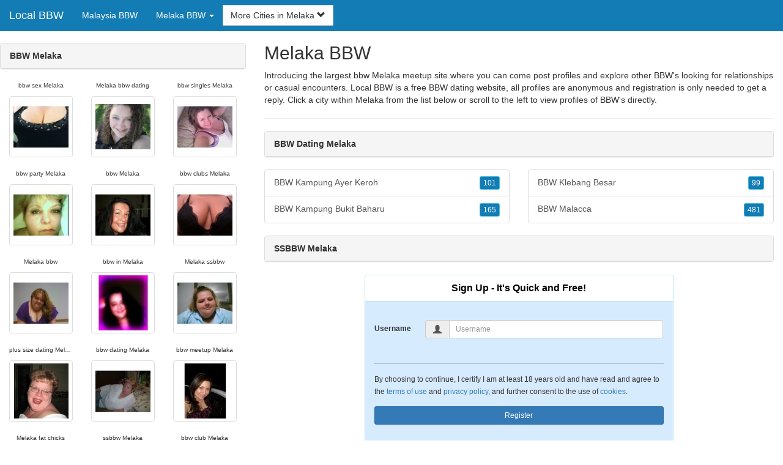

--- FILE ---
content_type: text/html; charset=UTF-8
request_url: https://www.local-bbw.com/my/melaka-bbw/
body_size: 3801
content:
<!DOCTYPE html>
<html lang="en">
<head>
<meta http-equiv="content-type" content="text/html; charset=UTF-8">
<meta http-equiv="X-UA-Compatible" content="IE=edge">
<META NAME="robots" CONTENT="NOARCHIVE">
<title>BBW Dating Melaka | Melaka BBW | BBW Melaka | SSBBW Melaka | BBW in Melaka</title>
<meta name="viewport" content="width=device-width, initial-scale=1">
<meta name="description" content="Introducing the largest bbw Melaka meetup site where you can come post profiles and explore other BBW's looking for relationships or casual encounters.  BBW Dating Melaka, Melaka BBW, BBW Melaka, SSBBW Melaka, BBW in Melaka">
<link rel="canonical" href="https://www.local-bbw.com/my/melaka-bbw/" />
<!-- HTML5 shim and Respond.js for IE8 support of HTML5 elements and media queries, must be included before any style/script -->
<!--[if lt IE 9]>
 <script src="https://oss.maxcdn.com/html5shiv/3.7.2/html5shiv.min.js"></script>
 <script src="https://oss.maxcdn.com/respond/1.4.2/respond.min.js"></script>
<![endif]-->
<link href="https://maxcdn.bootstrapcdn.com/bootstrap/3.4.1/css/bootstrap.min.css" rel="stylesheet">
<link href="/css/styles.min.css" rel="stylesheet">
</head>
<body>

<div class="navbar navbar-custom navbar-fixed-top">
  <div class="navbar-header"><a class="navbar-brand" href="/" title="Local BBW">Local BBW</a>
      <a class="navbar-toggle" data-toggle="collapse" data-target=".navbar-collapse">
        <span class="icon-bar"></span>
        <span class="icon-bar"></span>
        <span class="icon-bar"></span>
      </a>
  </div>

  <div class="navbar-collapse collapse">
      <ul class="nav navbar-nav">
        <li class="active"><a href="/my/" title="Malaysia BBW">Malaysia BBW</a></li>

	<li class="dropdown">
          <a href="#" class="dropdown-toggle" data-toggle="dropdown" role="button" aria-expanded="false">Melaka BBW <span class="caret"></span></a>
          <ul class="dropdown-menu scrollable-menu" role="menu">
	    <li><a href="./" title="Melaka BBW">Melaka BBW</a></li><li class="divider"></li><li><a href="/my/johor-bbw/" title="Johor BBW">Johor BBW</a></li><li><a href="/my/kedah-bbw/" title="Kedah BBW">Kedah BBW</a></li><li><a href="/my/kelantan-bbw/" title="Kelantan BBW">Kelantan BBW</a></li><li><a href="/my/kuala-lumpur-bbw/" title="Kuala Lumpur BBW">Kuala Lumpur BBW</a></li><li><a href="/my/labuan-bbw/" title="Labuan BBW">Labuan BBW</a></li><li><a href="/my/melaka-bbw/" title="Melaka BBW">Melaka BBW</a></li><li><a href="/my/negeri-sembilan-bbw/" title="Negeri Sembilan BBW">Negeri Sembilan BBW</a></li><li><a href="/my/pahang-bbw/" title="Pahang BBW">Pahang BBW</a></li><li><a href="/my/penang-bbw/" title="Penang BBW">Penang BBW</a></li><li><a href="/my/perak-bbw/" title="Perak BBW">Perak BBW</a></li><li><a href="/my/perlis-bbw/" title="Perlis BBW">Perlis BBW</a></li><li><a href="/my/putrajaya-bbw/" title="Putrajaya BBW">Putrajaya BBW</a></li><li><a href="/my/sabah-bbw/" title="Sabah BBW">Sabah BBW</a></li><li><a href="/my/sarawak-bbw/" title="Sarawak BBW">Sarawak BBW</a></li><li><a href="/my/selangor-bbw/" title="Selangor BBW">Selangor BBW</a></li><li><a href="/my/terengganu-bbw/" title="Terengganu BBW">Terengganu BBW</a></li>
          </ul>
        </li>
      </ul>


	<form class="navbar-form">
        <div class="form-group" style="display:inline;">
          <div class="input-group">
            <div class="input-group-btn">
              <button type="button" class="btn btn-default dropdown-toggle" data-toggle="dropdown">More Cities in Melaka <span class="glyphicon glyphicon-chevron-down"></span></button>
	      <br clear=all>
              <ul class="dropdown-menu scrollable-menu">
		<li><a href="/my/melaka-bbw/bbw-kampung-ayer-keroh.shtml" title="BBW Kampung Ayer Keroh">Kampung Ayer Keroh</a></li><li><a href="/my/melaka-bbw/bbw-kampung-bukit-baharu.shtml" title="BBW Kampung Bukit Baharu">Kampung Bukit Baharu</a></li><li><a href="/my/melaka-bbw/bbw-klebang-besar.shtml" title="BBW Klebang Besar">Klebang Besar</a></li><li><a href="/my/melaka-bbw/bbw-malacca.shtml" title="BBW Malacca">Malacca</a></li>
              </ul>
            </div>
          </div>
        </div>
      </form>
  </div>
</div>




<div class="container-fluid pagination-centered">

  <div class="row">
    <div class="col-xs-0 col-sm-0 col-md-4 col-lg-4 hidden-xs hidden-sm">
      <br clear=all>

      <div class="panel panel-default">
        <div class="panel-heading"><b>BBW Melaka</b></div>
      </div>

      <p>
      <div class="text-center">
	<ul class="hide-bullets">
	  <li class="col-sm-4"><p class="tinytext">bbw sex Melaka</p><a href="/bbw/bjqueenami.shtml" title="bbw sex Melaka" class="thumbnail"><img src="/images/client-loader.gif" data-src="/images/profiles/F/bjqueenami.jpg" style="min-height:90px;height:90px;min-width:90px;width:90px" class="img-responsive lazy" alt="bbw sex Melaka" /></a></li>	  <li class="col-sm-4"><p class="tinytext">Melaka bbw dating</p><a href="/bbw/bmnewby20.shtml" title="Melaka bbw dating" class="thumbnail"><img src="/images/client-loader.gif" data-src="/images/profiles/F/bmnewby20.jpg" style="min-height:90px;height:90px;min-width:90px;width:90px" class="img-responsive lazy" alt="Melaka bbw dating" /></a></li>	  <li class="col-sm-4"><p class="tinytext">bbw singles Melaka</p><a href="/bbw/amanda806.shtml" title="bbw singles Melaka" class="thumbnail"><img src="/images/client-loader.gif" data-src="/images/profiles/F/amanda806.jpg" style="min-height:90px;height:90px;min-width:90px;width:90px" class="img-responsive lazy" alt="bbw singles Melaka" /></a></li>
	  <li class="col-sm-4"><p class="tinytext">bbw party Melaka</p><a href="/bbw/kittycat28104.shtml" title="bbw party Melaka" class="thumbnail"><img src="/images/client-loader.gif" data-src="/images/profiles/F/kittycat28104.jpg" style="min-height:90px;height:90px;min-width:90px;width:90px" class="img-responsive lazy" alt="bbw party Melaka" /></a></li>	  <li class="col-sm-4"><p class="tinytext">bbw Melaka</p><a href="/bbw/cathy_zeta_jones.shtml" title="bbw Melaka" class="thumbnail"><img src="/images/client-loader.gif" data-src="/images/profiles/F/cathy_zeta_jones.jpg" style="min-height:90px;height:90px;min-width:90px;width:90px" class="img-responsive lazy" alt="bbw Melaka" /></a></li>	  <li class="col-sm-4"><p class="tinytext">bbw clubs Melaka</p><a href="/bbw/brownsugardiva1.shtml" title="bbw clubs Melaka" class="thumbnail"><img src="/images/client-loader.gif" data-src="/images/profiles/F/brownsugardiva1.jpg" style="min-height:90px;height:90px;min-width:90px;width:90px" class="img-responsive lazy" alt="bbw clubs Melaka" /></a></li>
	  <li class="col-sm-4"><p class="tinytext">Melaka bbw</p><a href="/bbw/forfunyonly073.shtml" title="Melaka bbw" class="thumbnail"><img src="/images/client-loader.gif" data-src="/images/profiles/F/forfunyonly073.jpg" style="min-height:90px;height:90px;min-width:90px;width:90px" class="img-responsive lazy" alt="Melaka bbw" /></a></li>	  <li class="col-sm-4"><p class="tinytext">bbw in Melaka</p><a href="/bbw/shydirtydancer.shtml" title="bbw in Melaka" class="thumbnail"><img src="/images/client-loader.gif" data-src="/images/profiles/F/shydirtydancer.jpg" style="min-height:90px;height:90px;min-width:90px;width:90px" class="img-responsive lazy" alt="bbw in Melaka" /></a></li>	  <li class="col-sm-4"><p class="tinytext">Melaka ssbbw</p><a href="/bbw/vnessa1970.shtml" title="Melaka ssbbw" class="thumbnail"><img src="/images/client-loader.gif" data-src="/images/profiles/F/vnessa1970.jpg" style="min-height:90px;height:90px;min-width:90px;width:90px" class="img-responsive lazy" alt="Melaka ssbbw" /></a></li>
	  <li class="col-sm-4"><p class="tinytext">plus size dating Melaka</p><a href="/bbw/brendat7414.shtml" title="plus size dating Melaka" class="thumbnail"><img src="/images/client-loader.gif" data-src="/images/profiles/F/brendat7414.jpg" style="min-height:90px;height:90px;min-width:90px;width:90px" class="img-responsive lazy" alt="plus size dating Melaka" /></a></li>	  <li class="col-sm-4"><p class="tinytext">bbw dating Melaka</p><a href="/bbw/sexybbw.shtml" title="bbw dating Melaka" class="thumbnail"><img src="/images/client-loader.gif" data-src="/images/profiles/F/sexybbw.jpg" style="min-height:90px;height:90px;min-width:90px;width:90px" class="img-responsive lazy" alt="bbw dating Melaka" /></a></li>	  <li class="col-sm-4"><p class="tinytext">bbw meetup Melaka</p><a href="/bbw/crazyerika.shtml" title="bbw meetup Melaka" class="thumbnail"><img src="/images/client-loader.gif" data-src="/images/profiles/F/crazyerika.jpg" style="min-height:90px;height:90px;min-width:90px;width:90px" class="img-responsive lazy" alt="bbw meetup Melaka" /></a></li>
	  <li class="col-sm-4"><p class="tinytext">Melaka fat chicks</p><a href="/bbw/mamajuicymn.shtml" title="Melaka fat chicks" class="thumbnail"><img src="/images/client-loader.gif" data-src="/images/profiles/F/mamajuicymn.jpg" style="min-height:90px;height:90px;min-width:90px;width:90px" class="img-responsive lazy" alt="Melaka fat chicks" /></a></li>	  <li class="col-sm-4"><p class="tinytext">ssbbw Melaka</p><a href="/bbw/miz_jucee.shtml" title="ssbbw Melaka" class="thumbnail"><img src="/images/client-loader.gif" data-src="/images/profiles/F/miz_jucee.jpg" style="min-height:90px;height:90px;min-width:90px;width:90px" class="img-responsive lazy" alt="ssbbw Melaka" /></a></li>	  <li class="col-sm-4"><p class="tinytext">bbw club Melaka</p><a href="/bbw/love_cuddling.shtml" title="bbw club Melaka" class="thumbnail"><img src="/images/client-loader.gif" data-src="/images/profiles/F/love_cuddling.jpg" style="min-height:90px;height:90px;min-width:90px;width:90px" class="img-responsive lazy" alt="bbw club Melaka" /></a></li>
	  <li class="col-sm-4"><p class="tinytext">bbw sex Melaka</p><a href="/bbw/seashell2011.shtml" title="bbw sex Melaka" class="thumbnail"><img src="/images/client-loader.gif" data-src="/images/profiles/F/seashell2011.jpg" style="min-height:90px;height:90px;min-width:90px;width:90px" class="img-responsive lazy" alt="bbw sex Melaka" /></a></li>	  <li class="col-sm-4"><p class="tinytext">Melaka bbw dating</p><a href="/bbw/twinsoul123.shtml" title="Melaka bbw dating" class="thumbnail"><img src="/images/client-loader.gif" data-src="/images/profiles/F/twinsoul123.jpg" style="min-height:90px;height:90px;min-width:90px;width:90px" class="img-responsive lazy" alt="Melaka bbw dating" /></a></li>	  <li class="col-sm-4"><p class="tinytext">bbw singles Melaka</p><a href="/bbw/horny_in_the_boro.shtml" title="bbw singles Melaka" class="thumbnail"><img src="/images/client-loader.gif" data-src="/images/profiles/F/horny_in_the_boro.jpg" style="min-height:90px;height:90px;min-width:90px;width:90px" class="img-responsive lazy" alt="bbw singles Melaka" /></a></li>
	  <li class="col-sm-4"><p class="tinytext">plus size dating Melaka</p><a href="/bbw/fatallust.shtml" title="plus size dating Melaka" class="thumbnail"><img src="/images/client-loader.gif" data-src="/images/profiles/M/fatallust.jpg" style="min-height:90px;height:90px;min-width:90px;width:90px" class="img-responsive lazy" alt="plus size dating Melaka" /></a></li>	  <li class="col-sm-4"><p class="tinytext">bbw dating Melaka</p><a href="/bbw/carlowill.shtml" title="bbw dating Melaka" class="thumbnail"><img src="/images/client-loader.gif" data-src="/images/profiles/M/carlowill.jpg" style="min-height:90px;height:90px;min-width:90px;width:90px" class="img-responsive lazy" alt="bbw dating Melaka" /></a></li>	  <li class="col-sm-4"><p class="tinytext">bbw singles Melaka</p><a href="/bbw/jjart.shtml" title="bbw singles Melaka" class="thumbnail"><img src="/images/client-loader.gif" data-src="/images/profiles/M/jjart.jpg" style="min-height:90px;height:90px;min-width:90px;width:90px" class="img-responsive lazy" alt="bbw singles Melaka" /></a></li>
	  <li class="col-sm-4"><p class="tinytext">bbw in Melaka</p><a href="/bbw/muther223.shtml" title="bbw in Melaka" class="thumbnail"><img src="/images/client-loader.gif" data-src="/images/profiles/M/muther223.jpg" style="min-height:90px;height:90px;min-width:90px;width:90px" class="img-responsive lazy" alt="bbw in Melaka" /></a></li>	  <li class="col-sm-4"><p class="tinytext">bbw club Melaka</p><a href="/bbw/huggable_big_guy.shtml" title="bbw club Melaka" class="thumbnail"><img src="/images/client-loader.gif" data-src="/images/profiles/M/huggable_big_guy.jpg" style="min-height:90px;height:90px;min-width:90px;width:90px" class="img-responsive lazy" alt="bbw club Melaka" /></a></li>	  <li class="col-sm-4"><p class="tinytext">bbw meetup Melaka</p><a href="/bbw/bluntism.shtml" title="bbw meetup Melaka" class="thumbnail"><img src="/images/client-loader.gif" data-src="/images/profiles/M/bluntism.jpg" style="min-height:90px;height:90px;min-width:90px;width:90px" class="img-responsive lazy" alt="bbw meetup Melaka" /></a></li>

	</ul>
      </div>
      </p>
    </div>


    <div class="col-xs-12 col-sm-12 col-md-8 col-lg-8">
      <h2>Melaka BBW</h2>
      <p>
        Introducing the largest bbw Melaka meetup site where you can come post profiles and explore other BBW's looking for relationships or casual encounters. 
        Local BBW is a free BBW dating website, all profiles are anonymous and registration is only needed to get a reply. Click a city within <a href="./" title="Melaka" class=mutedlinks onclick="tagz.style.display='block';">Melaka</a> from the list below or scroll to the left to view profiles of BBW's directly.
      </p>

      
      <hr>

      <div class="panel panel-default">
        <div class="panel-heading"><b>BBW Dating Melaka</b></div>
      </div>

      <div class="row">
        <div class="col-xs-6">
	  <div class="list-group">
  	  <a href="/my/melaka-bbw/bbw-kampung-ayer-keroh.shtml" title="BBW Kampung Ayer Keroh" class="list-group-item clearfix">BBW Kampung Ayer Keroh <span class="pull-right"><button class="btn btn-xs btn-info">101</button></span></a><a href="/my/melaka-bbw/bbw-kampung-bukit-baharu.shtml" title="BBW Kampung Bukit Baharu" class="list-group-item clearfix">BBW Kampung Bukit Baharu <span class="pull-right"><button class="btn btn-xs btn-info">165</button></span></a>
          </div>
        </div>
        <div class="col-xs-6">
	  <div class="list-group">
  	  <a href="/my/melaka-bbw/bbw-klebang-besar.shtml" title="BBW Klebang Besar" class="list-group-item clearfix">BBW Klebang Besar <span class="pull-right"><button class="btn btn-xs btn-info">99</button></span></a><a href="/my/melaka-bbw/bbw-malacca.shtml" title="BBW Malacca" class="list-group-item clearfix">BBW Malacca <span class="pull-right"><button class="btn btn-xs btn-info">481</button></span></a>
          </div>
        </div>
      </div>

      <div class="panel panel-default">
        <div class="panel-heading"><b>SSBBW Melaka</b></div>
      </div>

      <div class="col-xs-12 col-sm-12 col-md-12 col-lg-12">
        



<div style="margin-top:1px;" class="col-lg-8 col-lg-offset-2 col-md-10 col-md-offset-1 col-sm-12 col-xs-12">
  <div class="panel panel-info" style="background-color: #D7EBFF;">
    <div class="panel-heading" style="background-color: #FFFFFF;">
      <div class="panel-title text-center" style="background-color: #FFFFFF; color: #000000;"><b>Sign Up - It's Quick and Free!</b>
      </div>
    </div>
    <div style="padding-top:30px" class="panel-body">
      <form class="form-horizontal" role="form" method="POST" action="/register2/join.cgi">

        <input type="hidden" name="cid" value="join">
        <input type="hidden" name="eid" value="name">
        <input type="hidden" name="key" value="">

        <div class="form-group form-group-sm">
          <label class="col-sm-0 hidden-xs col-sm-0 hidden-sm col-md-2 col-lg-2 control-label" for="username">Username</label>
          <div class="col-xs-12 col-sm-12 col-md-10 col-lg-10">
            <div style="margin-bottom: 5px" class="input-group">
              <span class="input-group-addon"><i class="glyphicon glyphicon-user"></i></span>
              <input id="username" aria-label="Username" type="text" class="form-control" name="username" value="" placeholder="Username" required>
            </div>
          </div>
        </div>

        <div class="form-group">
          <div class="col-md-12 control">
            <br>
            <div style="border-top: 1px solid#888; padding-top:15px; font-size:85%"></div>
            <small>By choosing to continue, I certify I am at least 18 years old and have read and agree to the <a href="https://adultfriendfinder.com/go/page/terms_of_use.html" rel="nofollow" target="_blank">terms of use</a> and <a href="https://adultfriendfinder.com/go/page/privacy.html" rel="nofollow" target="_blank">privacy policy</a>, and further consent to the use of <a href="https://adultfriendfinder.com/go/page/privacy.html?iframeanchor=sec2" rel="nofollow" target="_blank">cookies</a>.</small>
          </div>
        </div>
        <div style="margin-top:10px" class="form-group">
          <div class="col-sm-12 controls">
            <button class="btn btn-sm btn-block btn-primary" type="submit">Register</button>
          </div>
        </div>
      </form>
    </div>
  </div>
</div>

<br clear=all>


      </div>

      <BR CLEAR=ALL>

      <div class="panel panel-default">
        <div class="panel-heading"><b>BBW in Melaka</b></div>
      </div>

      <!-- Tags -->
      <div style=display:none id=tagz>
      <h5 class="title">BBW Melaka, BBW in Melaka, SSBBW Melaka, Melaka BBW, BBW Dating Melaka</h5>
      </div>

    </div>

  </div>
</div>

<BR><BR>
<div class="footer">
<div class="container">
  <div class="row">
  <div class="col-md-12">
    <div class="footer-copyright">Copyright &copy; 2021 <a href="/" title="Local BBW">Local BBW</a> | <a href="/my/" title="Malaysia BBW">Malaysia BBW</a> | <a href="./" title="Melaka BBW">Melaka BBW</a> | <a href="/privacy.shtml" rel="nofollow">Privacy Policy</a> | <a href="/terms.shtml" rel="nofollow">Terms of Use</a> | <a href="/2257.shtml" rel="nofollow">2257 Compliance Statement</a></div>
  </div>
  </div>
</div>
</div>

<!-- script references -->
<script src="https://ajax.googleapis.com/ajax/libs/jquery/3.6.1/jquery.min.js"></script>

<script src="https://maxcdn.bootstrapcdn.com/bootstrap/3.4.1/js/bootstrap.min.js"></script>

<!-- Trigger LazyLoading Via lazysizes 5.3.2 -->
<script>
window.lazySizesConfig = window.lazySizesConfig || {};
window.lazySizesConfig.init = false;
</script>
<script src="https://cdnjs.cloudflare.com/ajax/libs/lazysizes/5.3.2/lazysizes.min.js"></script>
<script>
 lazySizes.cfg.lazyClass = 'lazy';
 $(document).ready(function() {lazySizes.init();});
</script>

</body>
</html>
